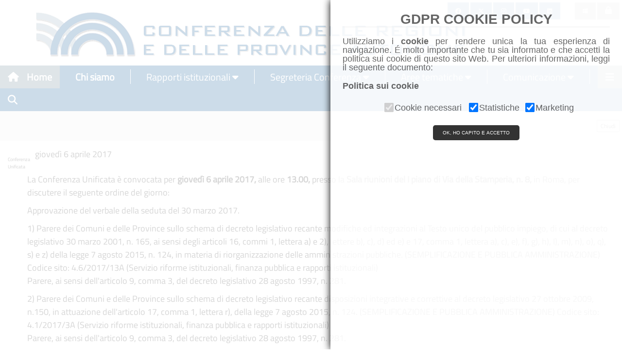

--- FILE ---
content_type: text/html; charset=utf-8
request_url: http://www.regioni.it/conferenze/2017/04/04/ordine-del-giorno-507935/
body_size: 9455
content:

<!DOCTYPE html>
<html>
<title>  - Regioni.it</title>
<meta charset="UTF-8">
<meta name="viewport" content="width=device-width, initial-scale=1">
<meta name="application-name" content="Regioni.it">

		<meta name="description" content="" />
		<meta name="keywords" content="" />
		<meta property="og:image" content="http://www.regioni.it/images/loghino-100.png" />
		<meta property="og:site_name" content="Regioni.it" />
		<meta itemprop="publisher" content="Regioni.it" >
		<meta property="og:type" content="article" />
		<meta property="og:title" content="ConferenzaUnificata">
		<meta itemprop="url" content="http://www.regioni.it/conferenze/2017/04/06/conferenzaunificata-507935/" >
		<meta property="article:published_time" content="2017-04-04T18:17">
		<meta property="article:modified_time" content="2017-04-04T18:32">

<!-- <link rel="stylesheet" href="http://www.w3schools.com/w3css/4/w3.css">           -->
<!-- <link rel="stylesheet" href="http://www.w3schools.com/lib/w3-theme-black.css">   --> 
<!-- <link rel="stylesheet" href="http://www.w3schools.com/lib/w3-theme-indigo.css">  -->
 <link rel="stylesheet" href="/inc/w3.css"> 
 <link rel="stylesheet" href="/inc/w3-theme-black.css"> 
 <link rel="stylesheet" href="/inc/w3-theme-indigo.css"> 

<!--<link rel='stylesheet' href='https://fonts.googleapis.com/css?family=Titillium Web'>-->
<link as="style" href="https://www.regioni.it:82/resources/my.css" rel="preload"/>
<link href="https://www.regioni.it:82/resources/my.css" rel="stylesheet" />
<!-- fonts -->


<!--<link rel="stylesheet" href="https://cdnjs.cloudflare.com/ajax/libs/font-awesome/4.7.0/css/font-awesome.min.css">-->
<link rel="stylesheet" href="https://cdnjs.cloudflare.com/ajax/libs/font-awesome/6.4.2/css/all.min.css">
<!--09/10/22 <link href="https://fonts.googleapis.com/icon?family=Material+Icons" rel="stylesheet">-->
<link rel="stylesheet" href="https://maxcdn.bootstrapcdn.com/bootstrap/3.4.0/css/bootstrap.min.css">

<style>
.vl {
  border-left: 1px solid white;
  height:30px;
}

textarea {	
    -webkit-box-sizing: border-box;
    -moz-box-sizing: border-box;
    box-sizing: border-box;	
    width: 100%;
}

.button {
  background-color: #005291;
  border: none;
  color: #005291;
  text-align: center;
  text-decoration: none;
  display: inline-block;
  font:12px Titillium Web;
  margin-top: 4px 0px;
  cursor: pointer;
}

.column {
  float: left;
  width: 50%;
}
</style>

<script src="https://ajax.googleapis.com/ajax/libs/jquery/3.3.1/jquery.min.js"></script>
<script src="https://maxcdn.bootstrapcdn.com/bootstrap/3.4.0/js/bootstrap.min.js"></script>

<!-- 21-05-2022-->
<script src="/inc/gdpr-cookie.js"></script>

<!-- Matomo -->
<script data-starcookie="statistics">
  var _paq = window._paq = window._paq || [];
  /* tracker methods like "setCustomDimension" should be called before "trackPageView" */
  _paq.push(['trackPageView']);
  _paq.push(['enableLinkTracking']);
  (function() {
	if (location.protocol !== 'https:') 
		var u="//regioni.it:83/matomo/";
	else
		var u="//regioni.it:82/matomo/";
    _paq.push(['setTrackerUrl', u+'matomo.php']);
    _paq.push(['setSiteId', '1']);
    var d=document, g=d.createElement('script'), s=d.getElementsByTagName('script')[0];
    g.async=true; g.src=u+'matomo.js'; s.parentNode.insertBefore(g,s);
  })();
</script>
<!-- End Matomo Code -->

<link rel="stylesheet" type="text/css" href="/inc/sticky_h.css">
<link rel="stylesheet" type="text/css" href="/inc/sticky_m.css">
<link rel="stylesheet" type="text/css" href="/inc/loghihome.css">
<link rel="stylesheet" type="text/css" href="/inc/loghiregioni.css">
<link rel="stylesheet" type="text/css" href="/inc/whatsapp.css">
<link rel="stylesheet" type="text/css" href="https://code.jquery.com/ui/1.10.2/themes/smoothness/jquery-ui.css" />
<link rel='stylesheet' id='cookielawinfo-style-css'  href='/inc/cli-style.css' type='text/css' media='all' />



<body id="Home">

<!-- Testata -->
<div class="w3-container" id="team">
<div class="w3-align-left w3-hide-small w3-hide-medium" id="testata">
	<img align="left" src="/images/bannerlast.png" alt="Header" class="">
</div>

<div class="w3-align-left w3-hide-small w3-hide-large" id="testata">
	<img align="left" src="/images/bannerlast.png" alt="Header" style="width:95%;" class="">
</div>
<div class="w3-align-left w3-hide-medium w3-hide-large" id="testata">
	<img align="left" src="/images/bannerlast.png" alt="Header"style="width:100%;" class="">
</div>
</div>


<nav class="w3-sidebar w3-bar-block w3-white w3-card w3-animate-left w3-top" style="display:none;z-index:2" id="mySidebar">
  <a href="javascript:void(0)" onclick="w3_close()" class="w3-bar-item w3-button w3-display-topright w3-text-blue-gray txtsize">Chiudi menu
    <i class="fa fa-remove"></i>
  </a>
   <div class="w3-dropdown-click w3-bar-block w3-border"> 
		<button style="font-size:18px" class="w3-button w3-white" onclick="location.href='/'">Home</button>
   </div>
   <div class="w3-dropdown-click w3-bar-block w3-border"> 
		<button style="font-size:18px" class="w3-button w3-white" onclick="location.href='/chi-siamo/'">Chi siamo</button>
   </div>
   <div class="w3-dropdown-click w3-bar-block w3-border">    
    <button style="font-size:18px" onclick="openSideBarMenu('SB_Conferenza_regioni')" class="w3-button w3-white">Rapporti istituzionali</button>
	<div id="SB_Conferenza_regioni" class="w3-dropdown-content w3-bar-block w3-card-4">
		<!--<a style="font-size:18px" href="/conferenze/" class="w3-bar-item w3-button txtsize">All'ordine del giorno</a>-->
		<!--<a style="font-size:18px" href="/informazioni/" class="w3-bar-item w3-button txtsize">Informazioni</a>-->
		<a style="font-size:18px" href="/conferenze/odg-conferenza-regioni" class="w3-bar-item w3-button txtsize">Conferenza delle Regioni</a>
		<a style="font-size:18px" href="/conferenze/conferenza-unificata" class="w3-bar-item w3-button txtsize">Conferenza Unificata</a>
		<a style="font-size:18px" href="/conferenze/conferenza-stato-regioni" class="w3-bar-item w3-button txtsize">Conferenza Stato-Regioni</a>
		<a style="font-size:18px" href="/conferenze/conferenza-finanza-pubblica" class="w3-bar-item w3-button txtsize">Conferenza finanza pubblica</a>
		<a style="font-size:18px" href="/conferenze/conferenza-sessione-europea" class="w3-bar-item w3-button txtsize">Conferenza sessione europea</a>
		<a style="font-size:18px" href="https://parlamento.regioni.it/list/login.php?mode=guest_p" target="_blank" class="w3-bar-item w3-button txtsize">Parlamento</a>
	</div>
  </div>

   <div class="w3-dropdown-click w3-bar-block w3-border">    
    <button style="font-size:18px" onclick="openSideBarMenu('SB_Segregeria_Conferenza')" class="w3-button w3-white">Segreteria Conferenza</button>
	<div id="SB_Segregeria_Conferenza" class="w3-dropdown-content w3-bar-block w3-card-4">
	<a style="font-size:18px" href="https://www.regioni.it/italiadelleregioni/" class="w3-bar-item w3-button txtsize">L'Italia delle Regioni</a>
	<a style="font-size:18px" href="/segreteria/agenda/patrocini/" class="w3-bar-item w3-button txtsize">Patrocini</a>
	<a style="font-size:18px" href="/news/dossier/" class="w3-bar-item w3-button txtsize">Dossier</a>
	<a style="font-size:18px" href="/segreteria/inparlamento/monitoraggio/" class="w3-bar-item w3-button txtsize">Monitoraggio attività parlamentare</a>
	<a style="font-size:18px" href="/segreteria/inparlamento/gazzetta-ufficiale/" class="w3-bar-item w3-button txtsize">Monitoraggio Gazzetta Ufficiale</a>
	<a style="font-size:18px" href="/segreteria/inparlamento/corte-costituzionale/" class="w3-bar-item w3-button txtsize">Monitoraggio Corte Costituzionale</a>
	<a style="font-size:18px" href="/materie/seminari/" class="w3-bar-item w3-button txtsize">Seminari</a>
	<a style="font-size:18px" href="/segreteria/agenda/" class="w3-bar-item w3-button txtsize">Eventi</a>
	
	<a style="font-size:18px" href="/50-anni-regioni/" class="w3-bar-item w3-button txtsize">50 anni Regioni</a>	
	<a style="font-size:18px" href="/40-anni-conferenza-regioni/" class="w3-bar-item w3-button txtsize">40 anni Conferenza Regioni</a>
	<a style="font-size:18px" href="/contatti/" class="w3-bar-item w3-button txtsize">Contatti</a>
	</div>
  </div>

  <div class="w3-dropdown-click w3-bar-block w3-border">
    <button style="font-size:18px" onclick="openSideBarMenu('SB_Materie')" class="w3-button w3-white">Aree tematiche</button>
    <div id="SB_Materie" class="w3-dropdown-content w3-bar-block w3-card-4">
	  <a style="font-size:18px" href="/materie/affari-istituzionali/" class="w3-bar-item w3-button txtsize">Affari istituzionali e generali</a>
	  <a style="font-size:18px" href="/materie/affari-finanziari/" class="w3-bar-item w3-button txtsize">Affari finanziari</a>
	  <a style="font-size:18px" href="/materie/aei/" class="w3-bar-item w3-button">Affari europei e internazionali</a>
	  <a style="font-size:18px" href="/materie/imgt/" class="w3-bar-item w3-button">Infrastrutture, Mobilità e Governo del Territorio</a>
	  <a style="font-size:18px" href="/materie/ambiente-energia/" class="w3-bar-item w3-button">Ambiente, Energia e Sostenibilità</a>
	  <a style="font-size:18px" href="/materie/cultura/" class="w3-bar-item w3-button">Cultura</a>
	  <a style="font-size:18px" href="/materie/sport/" class="w3-bar-item w3-button">Sport</a>
	  <a style="font-size:18px" href="/materie/salute/" class="w3-bar-item w3-button">Salute</a>
	  <a style="font-size:18px" href="/materie/politiche-sociali/" class="w3-bar-item w3-button">Politiche sociali</a>
	  <a style="font-size:18px" href="/materie/istruzione/" class="w3-bar-item w3-button">Istruzione, Università e Ricerca</a>
	  <a style="font-size:18px" href="/materie/lavoro/" class="w3-bar-item w3-button">Lavoro e Formazione Professionale</a>
	  <a style="font-size:18px" href="/materie/politiche-agricole/" class="w3-bar-item w3-button">Politiche agricole</a>
	  <a style="font-size:18px" href="/materie/sviluppo-economico/" class="w3-bar-item w3-button">Sviluppo Economico</a>
	  <a style="font-size:18px" href="/materie/protezione-civile/" class="w3-bar-item w3-button">Protezione civile</a>
	  <a style="font-size:18px" href="/materie/innovazione-tecnologica/" class="w3-bar-item w3-button">Innovazione tecnologica e Digitalizzazione</a>
	  <a style="font-size:18px" href="/materie/immigrazione/" class="w3-bar-item w3-button">Immigrazione</a>
	  <a style="font-size:18px" href="/materie/turismo/" class="w3-bar-item w3-button">Politiche per il Turismo</a>
	</div>
  </div>

  <div class="w3-dropdown-click w3-bar-block w3-border">
    <button style="font-size:18px"  onclick="openSideBarMenu('SB_Comunicazione')" class="w3-button w3-white">Comunicazione</button>
    <div id="SB_Comunicazione" class="w3-dropdown-content w3-bar-block w3-card-4">
      <a style="font-size:18px"  href="/comunicati-stampa/" class="w3-bar-item w3-button">Comunicati stampa</a>
      <!--<a style="font-size:18px"  href="/newsletter/" class="w3-bar-item w3-button">Periodico Regioni.it</a>-->
      <a style="font-size:18px"  href="/iscriviti-alla-newsletter/" class="w3-bar-item w3-button">Iscriviti alla newsletter</a>
	  <a style="font-size:18px"  href="/media" class="w3-bar-item w3-button">Galleria</a>
      <a style="font-size:18px"  href="/dalleregioni/" class="w3-bar-item w3-button">dalleRegioni</a>
	  <a style="font-size:18px"  href="/rassegna-stampa/" class="w3-bar-item w3-button">Rassegna stampa</a>
	  <a style="font-size:18px"  href="https://regioni.telpress.it" target="_blank" class="w3-bar-item w3-button">Accedi alla Rassegna stampa</a>
      <!-- <a style="font-size:18px"  href="/materie/agenda/" class="w3-bar-item w3-button">Eventi</a> -->
    </div>
  </div>
    <div class="w3-dropdown-click w3-bar-block w3-border">
    <button style="font-size:18px"  onclick="openSideBarMenu('SB_AltreFonti')" class="w3-button w3-white">Altre fonti</button>
    <div id="SB_AltreFonti" class="w3-dropdown-content w3-bar-block w3-card-4">
      <a style="font-size:18px"  href="/news/" class="w3-bar-item w3-button">News</a>
	  <a style="font-size:18px"  href="/materie/biblioteca/" class="w3-bar-item w3-button">Biblioteca</a>
    </div>
  </div>
  </div>
    <div class="w3-dropdown-click w3-bar-block w3-border">
	<button style="font-size:18px"  onclick="openSideBarMenu('SB_Servizi_online')" class="w3-button w3-white">Servizi online</button>
    <div id="SB_Servizi_online"  class="w3-dropdown-content w3-bar-block w3-card-4">
      <a style="font-size:18px"  href="https://regioni.telpress.it" target="_blank" class="w3-bar-item w3-button">Iscrizione alla rassegna stampa</a>
      <a style="font-size:18px"  href="https://areariservata.regioni.it/" class="w3-bar-item w3-button" target="_blank">Area di lavoro riservata</a>
	  <a style="font-size:18px"  href="https://outlook.com/owa/regioni.onmicrosoft.com" class="w3-bar-item w3-button" target="_blank">Posta elettronica</a>
	   <a style="font-size:18px"  href="/link/" class="w3-bar-item w3-button">Link</a>
      <a style="font-size:18px"  href="/rubrica2/" class="w3-bar-item w3-button">Rubrica</a>
	  <a style="font-size:18px"  href="/cerca/" class="w3-bar-item w3-button">Ricerca</a>  	  
    </div>
  </div>   

<!-- 21-05-2022-->
  </div>
    <div class="w3-dropdown-click w3-bar-block w3-border">
	<button style="font-size:18px"  onclick="cookiesPolicy.showPopup();" class="w3-button w3-white">Cookies Policy</button>
    </div>
  </div>   
  
</nav>



<!-- Navbar -->
<div id="navbar" class="sticky">
 <div class="w3-bar w3-center" style="{text-align:center};background-color:#005291;">
  <a class="w3-bar-item w3-button w3-right w3-blue-grey w3-hover-blue-grey" onclick="w3_open()"><i class="fa fa-bars"></i></a>
  <a href="/" class="w3-bar-item w3-button  w3-hover-blue-grey w3-blue-grey"><i class="fa fa-home w3-margin-right"></i>Home</a>

  <a href="/chi-siamo/" class="w3-bar-item w3-button w3-hover-blue-grey" style="background-color:#005291;color:#ffffff;border:0px;"><i class="fa w3-margin-left"></i>Chi siamo</a>
  <a href="#idRapporti" class="w3-bar-item w3-hide-small w3-hide-medium" style="color:#ffffff;"><div class="vl"></div></a>
  
  <div class="w3-dropdown-hover w3-hide-small">
    <button class="w3-button w3-hover-blue-grey" style="background-color:#005291;color:#ffffff;border:0px;" title="Rapporti istituzionali">Rapporti istituzionali <i class="fa fa-caret-down"></i></button>     
    <div class="w3-dropdown-content w3-card-4 w3-bar-block">
	  <!--<a href="/conferenze/" class="w3-bar-item w3-button w3-hover-white">All'ordine del giorno</a>-->		
	  <!--<a href="/conferenze/" class="w3-bar-item w3-button w3-hover-white w3-hide-large">Comunicazione</a>-->
	<a style="font-size:18px" href="/conferenze/odg-conferenza-regioni" class="w3-bar-item w3-button txtsize">Conferenza delle Regioni</a>
	<a style="font-size:18px" href="/conferenze/conferenza-unificata" class="w3-bar-item w3-button txtsize">Conferenza Unificata</a>
	<a style="font-size:18px" href="/conferenze/conferenza-stato-regioni" class="w3-bar-item w3-button txtsize">Conferenza Stato-Regioni</a>
	<a style="font-size:18px" href="/conferenze/conferenza-finanza-pubblica" class="w3-bar-item w3-button txtsize">Conferenza finanza pubblica</a>
	<a style="font-size:18px" href="/conferenze/conferenza-sessione-europea" class="w3-bar-item w3-button txtsize">Conferenza sessione europea</a>
	<a style="font-size:18px" href="https://parlamento.regioni.it/list/login.php?mode=guest_p" target="_blank" class="w3-bar-item w3-button txtsize">Parlamento</a>
 </div>
  </div>

  <a href="#idSegreteria" class="w3-bar-item w3-hide-small w3-hide-medium" style="color:#ffffff;"><div class="vl"></div></a>
  <div class="w3-dropdown-hover w3-hide-small">
    <button class="w3-button w3-hover-blue-grey" style="background-color:#005291;color:#ffffff;border:0px;" title="Segreteria Conferenza">Segreteria Conferenza <i class="fa fa-caret-down"></i></button>     
    <div class="w3-dropdown-content w3-card-4 w3-bar-block">
	<a style="font-size:18px" href="https://www.regioni.it/italiadelleregioni/" class="w3-bar-item w3-button txtsize">L'Italia delle Regioni</a>
	<a style="font-size:18px" href="/segreteria/agenda/patrocini/" class="w3-bar-item w3-button txtsize">Patrocini</a>
	<a style="font-size:18px" href="/news/dossier/" class="w3-bar-item w3-button txtsize">Dossier</a>
	<a style="font-size:18px" href="/segreteria/inparlamento/monitoraggio/" class="w3-bar-item w3-button txtsize">Monitoraggio attività parlamentare</a>
	<a style="font-size:18px" href="/segreteria/inparlamento/gazzetta-ufficiale/" class="w3-bar-item w3-button txtsize">Monitoraggio Gazzetta Ufficiale</a>
	<a style="font-size:18px" href="/segreteria/inparlamento/corte-costituzionale/" class="w3-bar-item w3-button txtsize">Monitoraggio Corte Costituzionale</a>
	<a style="font-size:18px" href="/materie/seminari/" class="w3-bar-item w3-button txtsize">Seminari</a>
	<a style="font-size:18px" href="/segreteria/agenda/" class="w3-bar-item w3-button txtsize">Eventi</a>
	
	<a style="font-size:18px" href="/50-anni-regioni/" class="w3-bar-item w3-button txtsize">50 anni Regioni</a>
	<a style="font-size:18px" href="/40-anni-conferenza-regioni/" class="w3-bar-item w3-button txtsize">40 anni Conferenza Regioni</a>
	<a style="font-size:18px" href="/contatti/" class="w3-bar-item w3-button txtsize">Contatti</a>
  </div>
  </div>
  
  <a href="#idmaterie" class="w3-bar-item w3-hide-small w3-hide-medium" style="color:#ffffff;"><div class="vl"></div></a>
  <div class="w3-dropdown-hover w3-hide-small w3-hide-medium">
  <button onclick="location.href=/aree/"  class="w3-button w3-hover-blue-grey" style="background-color:#005291;color:#ffffff;border:0px;" title="Aree tematiche">
  Aree tematiche
  <i class="fa fa-caret-down"></i></button>
	<div class="w3-dropdown-content w3-card-4 w3-bar-block">
	  <a style="font-size:18px" href="/materie/affari-istituzionali/" class="w3-bar-item w3-button txtsize">Affari istituzionali e generali</a>
	  <a style="font-size:18px" href="/materie/affari-finanziari/" class="w3-bar-item w3-button txtsize">Affari finanziari</a>
	  <a style="font-size:18px" href="/materie/aei/" class="w3-bar-item w3-button">Affari europei e internazionali</a>
	  <a style="font-size:18px" href="/materie/imgt/" class="w3-bar-item w3-button">Infrastrutture, Mobilità e Governo del Territorio</a>
	  <a style="font-size:18px" href="/materie/ambiente-energia/" class="w3-bar-item w3-button">Ambiente, Energia e Sostenibilità</a>
	  <a style="font-size:18px" href="/materie/cultura/" class="w3-bar-item w3-button">Cultura</a>
	  <a style="font-size:18px" href="/materie/sport/" class="w3-bar-item w3-button">Sport</a>
	  <a style="font-size:18px" href="/materie/salute/" class="w3-bar-item w3-button">Salute</a>
	  <a style="font-size:18px" href="/materie/politiche-sociali/" class="w3-bar-item w3-button">Politiche sociali</a>
	  <a style="font-size:18px" href="/materie/istruzione/" class="w3-bar-item w3-button">Istruzione, Università e Ricerca</a>
	  <a style="font-size:18px" href="/materie/lavoro/" class="w3-bar-item w3-button">Lavoro e Formazione Professionale</a>
	  <a style="font-size:18px" href="/materie/politiche-agricole/" class="w3-bar-item w3-button">Politiche agricole</a>
	  <a style="font-size:18px" href="/materie/sviluppo-economico/" class="w3-bar-item w3-button">Sviluppo Economico</a>
	  <a style="font-size:18px" href="/materie/protezione-civile/" class="w3-bar-item w3-button">Protezione civile</a>
	  <a style="font-size:18px" href="/materie/innovazione-tecnologica/" class="w3-bar-item w3-button">Innovazione tecnologica e Digitalizzazione</a>
	  <a style="font-size:18px" href="/materie/immigrazione/" class="w3-bar-item w3-button">Immigrazione</a>
	  <a style="font-size:18px" href="/materie/turismo/" class="w3-bar-item w3-button">Politiche per il Turismo</a>
	</div>
   </div>


  <a href="#idmaterie" id="idComunicazionesep" class="w3-bar-item w3-hide-small w3-hide-medium" style="color:#ffffff;"><div class="vl"></div></a>
  <div id="idComunicazione" class="w3-dropdown-hover w3-hide-small w3-hide-medium">
		<button class="w3-button w3-hover-blue-grey" style="background-color:#005291;color:#ffffff;border:0px;" title="Comunicazione">Comunicazione <i class="fa fa-caret-down"></i></button>        
		<!--<a href="/comunicati-stampa/" class="w3-bar-item w3-button w3-hide-small w3-hover-blue-grey" style="color:#ffffff;"></a>-->     
			<div class="w3-dropdown-content w3-bar-block w3-card-4">
      <a style="font-size:18px"  href="/comunicati-stampa/" class="w3-bar-item w3-button">Comunicati stampa</a>
      <!--<a style="font-size:18px"  href="/newsletter/" class="w3-bar-item w3-button">Periodico Regioni.it</a>-->
      <a style="font-size:18px"  href="/iscriviti-alla-newsletter/" class="w3-bar-item w3-button">Iscriviti alla newsletter</a>
	  <a style="font-size:18px"  href="/media" class="w3-bar-item w3-button">Galleria</a>
      <a style="font-size:18px"  href="/dalleregioni/" class="w3-bar-item w3-button">dalleRegioni</a>
	  <a style="font-size:18px"  href="/rassegna-stampa/" class="w3-bar-item w3-button">Rassegna stampa</a>
	  <a style="font-size:18px"  href="https://regioni.telpress.it" target="_blank" class="w3-bar-item w3-button">Accedi alla Rassegna stampa</a>
      <!-- <a style="font-size:18px"  href="/materie/agenda/" class="w3-bar-item w3-button">Eventi</a> -->
		</div>
   </div>
	
	
  <a href="#idmaterie" class="w3-bar-item w3-hide-small w3-hide-medium" style="color:#ffffff;"><div class="vl"></div></a>
	  	
	
  <a href="/cerca/" class="w3-bar-item w3-button w3-hide-small w3-hide-medium w3-hover-blue-grey" title="Search"><i style="color:white" class="fa fa-search"></i></a>
 </div>
  
</div>

<div style="position:absolute;top:5px;right:5px;z-index:1;" class="SocialShow w3-right w3-hide-medium w3-hide-small">
  <a class="w3-button w3-small w3-hover-blue-grey" href="https://www.facebook.com/conferenzadelleregioni" style="background-color:#005291;" title="Facebook" target="_blank"><i style="color:white" class="fa-brands fa-facebook"></i></a>
  <a class="w3-button w3-small w3-hover-blue-grey" href="https://twitter.com/regioni_it" target="_blank" style="background-color:#005291;" title="Twitter"><i style="color:white"  class="fa-brands fa-x-twitter"></i></a>
  <a class="w3-button w3-small w3-hover-blue-grey" href="https://www.instagram.com/conferenza_regioni_e_pa/" target="_blank" style="background-color:#005291;" title="Instagram"><i style="color:white"  class="fa-brands fa-instagram" ></i></a>
  <a class="w3-button w3-small w3-hover-blue-grey" href="https://www.youtube.com/@Regioni_it/" target="_blank" style="background-color:#005291;" title="Youtube"><i style="color:white"  class="fa-brands fa-youtube" ></i></a>
  <a class="w3-button w3-small w3-hover-blue-grey" href="https://www.linkedin.com/company/89345254/" target="_blank" style="background-color:#005291;" title="LinkedIn"><i style="color:white"  class="fa-brands fa-linkedin" ></i></a><a class="w3-small " style="background-color:white" title="">&nbsp;&nbsp;&nbsp;&nbsp;&nbsp;&nbsp;&nbsp;&nbsp;&nbsp;</a>
  <a class="w3-button w3-small w3-gray blue w3-hover-blue-gray" href="http://outlook.com/owa/regioni.onmicrosoft.com"  title="Webmail" target="_blank"><i style="color:white"  class="fa-brands fa-windows"></i></a>
  <a class="w3-button w3-small w3-gray blue w3-hover-blue-gray" href="https://areariservata.regioni.it"  title="Area riservata" target="_blank"><i style="font-size:16px" class="fa"><font color="white">&#xf023;</font></i></a>
</div>
 
<div class="w3-row w3-light-grey w3-padding-0" id="idnotizie_header">
  <div class="column">
    <h1 class="w3-left-align" style="padding:0px;font:28px Titillium Web;height:28px; margin-left:5px;"><strong></strong></h1>
  </div>
  <div class="column w3-right-align">
    <h2><button style="font:12px Titillium Web;margin-right:5px" onclick="close_back();">Chiudi</button></h2>
  </div>
  <div class="SocialShow w3-half w3-right-align w3-light-grey">
	<h1 class="hl"><a class="hl_section_link" href="" title=""></a></h1>
  </div>
</div>

<div id="wrapper">
<div id="maincentro" style="margin-left: 5px;margin-right: 10px;width:98%">

	  <article role="main" itemscope itemtype="http://schema.org/Article">
		<div itemscope itemtype="http://schema.org/Article" class="orangeborder" style="margin-top:0px; margin-bottom:0px; padding:0px; padding-top:0;">
		
			<!--<div class="noprint" style="float:right; font-family:times; font-size:12px; padding:6px; color:#003366; font-weight:bold; margin-left:8px;">
				<span class="noprint" style="padding:2px; background:#eee;  border-radius: 4px; box-shadow: 2px 2px 2px #066; cursor:pointer;" onclick="text_increment($('#testo_507935, #testo_507935 span'))" title="aumenta dimensione testo"   >+T</span> 
				<span class="noprint" style="padding:2px; background:#eee;  border-radius: 4px; box-shadow: 2px 2px 2px #066; cursor:pointer;" onclick="text_decrement($('#testo_507935, #testo_507935 span'))" title="diminuisci dimensione testo">-T</span>
			</div>-->
			<h2 itemprop="headline name" style="text-align:left; font: 18px Titillium Web; margin-left:10px;"><div style="float:left; font-size:10px; padding-right:10px;">
						<img itemprop="image" src="http://www.regioni.it/cms/file/Image/loghinews/conferenzaunificata.gif" alt="" title="" align="absmiddle" /><br />
						Conferenza<br />Unificata
					</div></h2>
			<h4 style="text-align:left; font:Titillium Web; margin-left:10px; ">giovedì 6 aprile 2017</h4>
			<span itemprop="articleBody">
			<br/>
			<div  id="testo_507935" style="text-align:left; font:18px Titillium Web; margin-left:50px; "><p>La Conferenza Unificata &egrave; convocata per <strong>gioved&igrave; 6 aprile 2017, </strong>alle ore <strong>13.00, </strong>presso la <strong>Sala riunioni del I piano di Via della Stamperia, n. 8, </strong>in Roma, per discutere il seguente ordine del giorno:</p>
<p>Approvazione del verbale della seduta del 30 marzo 2017.</p>
<p>1) Parere dei Comuni e delle Province sullo schema di decreto legislativo recante modifiche ed integrazioni al Testo unico del pubblico impiego, di cui al decreto legislativo 30 marzo 2001, n. 165, ai sensi degli articoli 16, commi 1, lettera a) e 2), lettere b), c), d) ed e) e 17, comma 1, lettera a), c), e), f), g), h), I), m), n), o), q), s) e z) della legge 7 agosto 2015, n. 124, in materia di riorganizzazione delle amministrazioni pubbliche. (SEMPLIFICAZIONE E PUBBLICA AMMINISTRAZIONE) Codice sito: 4.6/2017/13A (Servizio riforme istituzionali, finanza pubblica e rapporti istituzionali)<br />Parere, ai sensi dell'articolo 9, comma 3, del decreto legislativo 28 agosto 1997, n. 281.</p>
<p>2) Parere dei Comuni e delle Province sullo schema di decreto legislativo recante disposizioni integrative e correttive al decreto legislativo 27 ottobre 2009, n.150, in attuazione dell'articolo 17, comma 1, lettera r), della legge 7 agosto 2015, n. 124. (SEMPLIFICAZIONE E PUBBLICA AMMINISTRAZIONE) Codice sito: 4.1/2017/3A (Servizio riforme istituzionali, finanza pubblica e rapporti istituzionali)<br />Parere, ai sensi dell'articolo 9, comma 3, del decreto legislativo 28 agosto 1997, n. 281.</p>
<p>3) Parere sullo schema di decreto legislativo recante: "Disposizioni in materia di revisione dei ruoli delle forze di polizia ai sensi dell'articolo 8, comma 1, lettera a), della legge 7 agosto 2015, n. 124, in materia di riorganizzazione delle amministrazioni pubbliche". (SEMPLIFICAZIONE E PUBBLICA AMMINISTRAZIONE) Codice sito: 4.6/2017/12 (Servizio riforme istituzionali, finanza pubblica e rapporti istituzionali)<br />Parere, ai sensi dell'articolo 8, comma 5, della legge 7 agosto 2015, n. 124.</p>
<p>4) Parere sullo schema di decreto legislativo recante modifiche al D. Lgs. 8 marzo 2006, n. 139, concernente le funzioni e i compiti del Corpo nazionale dei vigili del fuoco, nonch&eacute; al D. Lgs. 13 ottobre 2005, n. 217, concernente l'ordinamento del personale del Corpo nazionale dei vigili del fuoco, e altre norme per l'ottimizzazione delle funzioni del Corpo nazionale dei vigili del fuoco ai sensi dell'articolo 8, comma 1, lettera a) della legge n. 124 del 2015, in materia di riorganizzazione delle amministrazioni pubbliche. (SEMPLIFICAZIONE E PUBBLICA AMMINISTRAZIONE) Codice sito: 4.1/2017/4 (Servizio riforme istituzionali, finanza pubblica e rapporti istituzionali)<br />Parere, ai sensi dell'articolo 8, comma 5, della legge 7 agosto 2015, n. 124.</p>
<p>5) Parere sullo schema di decreto legislativo recante la razionalizzazione dei processi di gestione dei dati di circolazione e di propriet&agrave; di autoveicoli, motoveicoli e rimorchi, finalizzata al rilascio di un documento unico ai sensi dell'articolo 8, comma 1, lettera d), della legge 7 agosto 2015, n. 124. (SEMPLIFICAZIONE E PUBBLICA AMMINISTRAZIONE) Codice sito: 4.1/2017/5 (Servizio riforme istituzionali, finanza pubblica e rapporti istituzionali)<br />Parere, ai sensi dell'articolo 8, comma 5, della legge 7 agosto 2015, n. 124.</p>
<p>6) Parere dei Comuni e delle Province sullo schema di decreto legislativo recante disposizioni integrative e correttive al decreto legislativo 4 agosto 2016, n. 171 di attuazione della delega di cui all'articolo 11, comma 1, lettera p) della legge 7 agosto 2015, n. 124, in materia di dirigenza sanitaria. (SEMPLIFICAZIONE E PUBBLICA AMMINISTRAZIONE) Codice sito: 4.10/2017/24 (Servizio sanit&agrave;, lavoro e politiche sociali)<br />Parere, ai sensi dell'articolo 9, comma 3, del decreto legislativo 28 agosto 1997, n. 281.</p>
<p>7) Parere sullo schema di decreto del Ministro delle infrastrutture e dei trasporti, di concerto con il Ministro dei beni, attivit&agrave; culturali e turismo di approvazione delle Linee Guida per l'applicazione della legge 29 luglio 1949, n. 717 recante norme per l'arte negli edifici pubblici. (INFRASTRUTTURE E TRASPORTI - BENI E ATTIVITA' CULTURALI) Codice sito: 4.13/2017/10 (Servizio Attivit&agrave; produttive, Infrastrutture e Innovazione tecnologica)<br />Parere, ai sensi dell'articolo 9, comma 3, del decreto legislativo 28 agosto 1997, n. 281.</p>
<p>8) Intesa sullo schema di decreto degli affari regionali e le autonomie relativo al Bando per le annualit&agrave; 2014-2017 del Fondo integrativo nazionale per i comuni montani, di cui all'articolo 1, commi 319, 320 e 321, della legge 24 dicembre 2012, n. 228 "Legge di stabilit&agrave; 2013" e articolo 3 del decreto del Ministro per gli affari regionali e le autonomie 16 gennaio 2014 (AFFARI REGIONALI E AUTONOMIE). Codice sito: 4.14/2017/1- (Servizio Ambiente, territorio, istruzione e ricerca).<br />Intesa ai sensi dell'articolo 3, comma 1 del D.M. 16 gennaio 2014 e articolo 9, comma 2 lettera b) del decreto legislativo 28 agosto 1997, n. 281.<br /><br />In allegato l'ordine del giorno della Conferenza in formato .pdf<br /><br /></p></div>
			<div style="text-align:left; font:16px Titillium Web; margin-left:10px; "></span><span itemprop="datePublished" content="2017-04-04T18:17">&nbsp;</span></div>	 
			<a class="w3-left" style="text-align:left; font:16px Titillium Web; margin-left:10px;margin-right: 5px;"  href="http://www.regioni.it/download/news/507935/">
					<img src="http://www.regioni.it/cms/images/file_type/img_pdf.gif" style="" alt="" title="" />  ODG_CU_6042017.pdf</a>

			<div style="clear: both; height:30px;"></div>	
			
			<div style="clear: both; height:30px; background-color:white;"></div>


			<div style="clear: both; height:30px;"></div>
			
			<div class="w3-row-padding w3-light-gray" style="padding:6px;">
			<div class="w3-row">
				<div style="float:left; width:170px; text-align:left;">
					<div class="fb-like" data-href="http://www.regioni.it/conferenze/2017/04/04/ordine-del-giorno-507935/" data-send="true" data-layout="button_count" data-width="100" data-show-faces="false"></div>
				</div>

				<div style="float:left; width:70px; text-align:left; padding-left:2px;">
					<a href="https://twitter.com/share" class="twitter-share-button" data-count="horizontal"
						data-text="
						
						ConferenzaUnificata
					" data-url="http://www.regioni.it/conferenze/2017/04/04/ordine-del-giorno-507935/" data-lang="it">Tweet</a>
				</div>

				<div style="float:left; width:70px; text-align:left; padding-left:10px;"> 
					<div class="g-plusone" data-size="medium" data-href="http://www.regioni.it/conferenze/2017/04/04/ordine-del-giorno-507935/"></div>
				</div>

				<div style="float:left; width:100px; text-align:left; padding-left:10px;"> 
					<script type="IN/Share" data-url="http://www.regioni.it/conferenze/2017/04/04/ordine-del-giorno-507935/" data-counter="right"></script>
				</div>
			
				<div style="float:left; width:70px; padding-left:10px; line-height:1.1em; text-align:left;">
					<div style="background-color: #ECEEF5; border:1px solid #CAD4E7;
						color: #3B5998; font-size: 0.9em; padding: 3px;cursor:pointer;">
						<a href="mailto:?subject=
						
						ConferenzaUnificata
					&amp;body=
						
						ConferenzaUnificata
					%20-%20http://www.regioni.it/conferenze/2017/04/04/ordine-del-giorno-507935/" style="font-weight:normal;"><img src="/images/email.png" alt="Email" title="Email" style="float:left; margin-right:5px;" /> Email</a> 
					</div>
				</div>
				
				<div style="float:left; width:65px; padding-left:10px; line-height:1em; text-align:left;">
					<input type="button" onclick="window.print()" value="Stampa" style="background-color: #ECEEF5; border:1px solid #CAD4E7;
					color: #3B5998; font-size: 0.9em; padding: 3px;cursor:pointer;">
				</div>
				
				
			</div>
			</div>
			
			<div style="clear:both;"></div>
		</div>
		</article>
		
</div>
</div>

<!-- Aree tematiche -->

  <div class="w3-row-padding w3-center w3-padding-8 w3-white">
	<h1 class="hl_t w3-left-align" id="idmaterie"></h1>
    <h1 id="" class="hl_t w3-left-align"></h1>
    <p style="font-size:22px;"></p><br>
	<div class="w3-hide-medium w3-hide-small">
	
	</div>
	<div class="w3-hide-large w3-hide-small">
	
	</div>
	<div class="w3-hide-large w3-hide-medium">
	
	</div>	
	<p></p><br>	
<div style="position:relative;right:5px;z-index:1;" class="w3-tooltip w3-right w3-hide-medium w3-hide-large">
	<span class="w3-text w3-padding w3-blue w3-hide-small">Go To Top</span>   
	<a class="w3-button  w3-blue-gray" href="#Home"><span class="w3-xlarge">
	<i class="fa fa-chevron-circle-up "></i></span></a>
</div>	
</div>	


<!-- Footer -->
<footer class="w3-container w3-padding-8 w3-center w3-small" style="background-color:#005291;">
<div class="w3-row w3-border-0 w3-padding-32" style="background:#005291;margin-bottom:50px;">
<div class="w3-half w3-row-padding w3-center" style="background:#005291;text-align:left;margin-bottom:40px;">
<h4 class="" style="font:22px Titillium Web;color:white;">SEGUICI SUI SOCIAL</h4>  
 <a class="w3-button w3-large w3-blue-gray" href="https://www.facebook.com/conferenzadelleregioni" title="Facebook" target="_blank"><i class="fa-brands fa-facebook"></i></a> 
  <a class="w3-button w3-large w3-blue-gray" href="https://twitter.com/regioni_it" target="_blank" title="Twitter"><i class="fa-brands fa-x-twitter"></i></a>
  <a class="w3-button w3-large w3-blue-gray" href="https://www.instagram.com/conferenza_regioni_e_pa/" target="_blank" title="Instagram"><i class="fa-brands fa-instagram" ></i></a>
  <a class="w3-button w3-large w3-blue-gray" href="https://www.youtube.com/@Regioni_it/" target="_blank" title="YouTube"><i class="fa-brands fa-youtube"></i></a>
  <a class="w3-button w3-large w3-blue-grey" href="https://www.linkedin.com/company/89345254/" target="_blank" title="LinkedIn"><i class="fa-brands fa-linkedin"></i></a>
</div>
<div class="w3-half w3-row-padding w3-center" style="background:#005291;text-align:left;margin-bottom:40px;">
<h4 class="" style="font:22px Titillium Web;color:white;">SERVIZI ONLINE</h4>    
  <a class="w3-button w3-large  w3-light-gray blue w3-hover-blue-gray" href="https://outlook.com/owa/regioni.onmicrosoft.com" title="Webmail" target="_blank"><i class="fa-brands fa-windows"></i></a>
  <a class="w3-button w3-large  w3-light-gray w3-hover-blue-gray" href="https://areariservata.regioni.it" title="Area riservata" target="_blank"><i style="font-size:22px" class="fa">&#xf023;</i></a> 
  <br/> 
</div>
<div class="w3-row w3-border-0" style="background:#005291">
<div class="w3-quarter w3-container" style="background:#005291;text-align:left">
    <p style="font:28px Titillium Web;color:white;"><b>Contatti</b></p>
    <hr>
    <p style="font:18px Titillium Web;color:white;">CONFERENZA DELLE REGIONI E DELLE PROVINCE AUTONOME</p>     
    <p style="font:18px Titillium Web;color:white;"><i class="fa fa-map-marker w3-text-white w3-xlarge"></i> Via Parigi, 11</p>
    <p style="font:18px Titillium Web;color:white;">00185 Roma</p>
</div>
<div class="w3-quarter w3-container" style="background:#005291;text-align:left;">
  	<p style="font:28px Titillium Web;color:white;"><b>Recapiti</b></p>
    <hr>
    <p style="font:18px Titillium Web;color:white;"><i class="fa fa-phone w3-text-white w3-xlarge"></i> Tel.(+39) 06 48.88.291</p>
	
	<p style="font:18px Titillium Web;color:white"><i class="fa fa-envelope-o w3-text-white w3-xlarge"></i> conferenza@regioni.it</p>
	<p style="font:18px Titillium Web;color:white">PEC: conferenza@pec.regioni.it</p>
</div>
<div class="w3-quarter w3-container" style="background:#005291;text-align:left;">
  <p style="font:28px Titillium Web;color:white;"><b>Trasparenza</b></p>
    <hr>
    <p><a style="font:18px Titillium Web;color:white" href="/privacy-policy/">Privacy policy</a></p>
    <p><a style="font:18px Titillium Web;color:white" href="/informativa-cookies/">Cookie policy</a></p>
    <p><a style="font:18px Titillium Web;color:white" href="/dichiarazione-di-accessibilita/">Dichiarazione accessibilità</a></p>
	<p><a style="font:18px Titillium Web;color:white" href="/amministrazione-trasparente/">Amministrazione trasparente</a></p>
</div>
<div class="w3-quarter w3-container" style="background:#005291;text-align:left;">
  <p style="font:28px Titillium Web;color:white;"><b>Redazione</b></p>
    <hr>
	<!--<p><a style="font:18px Titillium Web;color:white" href="/newsletter">Newsletter</a></p>-->
	<p><a style="font:18px Titillium Web;color:white" href="/cerca/">Ricerca</a></p>
</div>
</div>
<div style="position:relative;bottom:5px;z-index:1;" class="w3-tooltip w3-right">
	<span class="w3-text w3-padding w3-blue w3-hide-small">Go To Top</span>   
	<a class="w3-button  w3-blue-gray" href="#Home"><span class="w3-xlarge">
	<i class="fa fa-chevron-circle-up "></i></span></a>
</div>
</footer>



<script>
// Script for side navigation
var bSideMenu = 0;
function w3_open() {
  if (bSideMenu == 0) {
	  bSideMenu = 1;
	  var x = document.getElementById("mySidebar");
	  x.style.width = "300px";
	  x.style.paddingTop = "10%";
	  x.style.display = "block";
  }	else {
	bSideMenu = 0;
	w3_close();
  }	
}

// Close side navigation
function w3_close() {
  document.getElementById("mySidebar").style.display = "none";
}

// Used to toggle the menu on smaller screens when clicking on the menu button
function openNav() {
  var x = document.getElementById("navDemo");
  if (x.className.indexOf("w3-show") == -1) {
    x.className += " w3-show";
  } else { 
    x.className = x.className.replace(" w3-show", "");
  }
}
</script>
</body>
</html>
          
			
<script>
// Accordion

function closeSideBarMenu(id) {
	if (id!='SB_Conferenza_regioni') {
		var x = document.getElementById('SB_Conferenza_regioni');
		x.className = x.className.replace("w3-show", "");
		x.previousElementSibling.className = 
		x.previousElementSibling.className.replace(" w3-theme-d1", "");
	}
	if (id!='SB_Materie') {
		x = document.getElementById('SB_Materie');
		x.className = x.className.replace("w3-show", "");
		x.previousElementSibling.className = 
		x.previousElementSibling.className.replace(" w3-theme-d1", "");
	}
	if (id!='SB_Comunicazione') {
		x = document.getElementById('SB_Comunicazione');
		x.className = x.className.replace("w3-show", "");
		x.previousElementSibling.className = 
		x.previousElementSibling.className.replace(" w3-theme-d1", "");
	}
	if (id!='SB_AltreFonti') {
		x = document.getElementById('SB_AltreFonti');
		x.className = x.className.replace("w3-show", "");
		x.previousElementSibling.className = 
		x.previousElementSibling.className.replace(" w3-theme-d1", "");
	}
	if (id!='SB_Servizi_online') {
		x = document.getElementById('SB_Servizi_online');
		x.className = x.className.replace("w3-show", "");
		x.previousElementSibling.className = 
		x.previousElementSibling.className.replace(" w3-theme-d1", "");
	}

}

function openSideBarMenu(id) {
 closeSideBarMenu(id);
  var x = document.getElementById(id);
  if (x.className.indexOf("w3-show") == -1) {
    x.className += " w3-show";
    x.previousElementSibling.className += " w3-theme-d1";
  } else { 
    x.className = x.className.replace("w3-show", "");
    x.previousElementSibling.className = 
    x.previousElementSibling.className.replace(" w3-theme-d1", "");
  }
}

// Used to toggle the menu on smaller screens when clicking on the menu button
function openNav() {
  var x = document.getElementById("navDemo");
  if (x.className.indexOf("w3-show") == -1) {
    x.className += " w3-show";
  } else { 
    x.className = x.className.replace(" w3-show", "");
  }
}

</script>


<script src="https://ajax.googleapis.com/ajax/libs/jquery/1.9.1/jquery.min.js"></script>
<script src="https://code.jquery.com/ui/1.10.2/jquery-ui.min.js"></script>


<!-- 21-05-2022-->
<!--
<script type='text/javascript' src='/inc/cookielawinfo.js'></script>
<script type="text/javascript">
	//<![CDATA[
	jQuery(document).ready(function() {
		cli_show_cookiebar({
			html: '<div id="cookie-law-info-bar" class="noprint"><span class="noprint" style="font: Titillium Web;" >Utilizziamo i cookies per rendere unica la tua esperienza sul sito. Continuando la navigazione accetti l\'utilizzo dei cookies <a href=\"#\" id=\"cookie_action_close_header\"  class=\"medium cli-plugin-button cli-plugin-main-button\" >Accetto</a> <a href=\"http://regioni.duckinformatica.it/informativa-cookies/\" id=\"CONSTANT_OPEN_URL\" target=\"_new\"  class=\"cli-plugin-main-link\"  >Maggiori Informazioni</a></span></div>',
			settings: '{"animate_speed_hide":"500","animate_speed_show":"500","background":"#005291","border":"#FDA607","border_on":true,"button_1_button_colour":"#ffffff","button_1_button_hover":"#cccccc","button_1_link_colour":"#900","button_1_as_button":true,"button_2_button_colour":"#333","button_2_button_hover":"#292929","button_2_link_colour":"#f7f7f7","button_2_as_button":false,"font_family":"inherit","notify_animate_hide":true,"notify_animate_show":false,"notify_div_id":"#cookie-law-info-bar","notify_position_horizontal":"right","notify_position_vertical":"bottom","showagain_tab":false,"showagain_background":"#fff","showagain_border":"#000","showagain_div_id":"#cookie-law-info-again","showagain_x_position":"70px","text":"#ffffff","show_once_yn":false,"show_once":"10000"}'
		});
	});
	//]]>
</script>
-->


	<div id="fb-root"></div>
	<script type="text/javascript">
	
	</script>
	<script src="//connect.facebook.net/en_US/all.js#xfbml=1" type="text/plain" data-starcookie="marketing"></script>
	<script src="https://apis.google.com/js/plusone.js" type="text/plain" data-starcookie="marketing"></script>
	<script src="//platform.twitter.com/widgets.js" type="text/plain" data-starcookie="marketing"></script>
	<script src="https://platform.linkedin.com/in.js" type="text/plain" data-starcookie="marketing"></script>

<script>
function apriPopupCentrata(nome, titolo, lar, alt, feat){
	var wdt = screen.width;
	var hgt = screen.height;
	var x = Math.round( (wdt / 2) - (lar / 2) );
	var y = Math.round( (hgt / 2) - (alt / 2) );
	window.open(nome, titolo, 'width=' + lar + ',height=' + alt + ',left=' + x + ',screenX=' + x + ',top=' + y + ',screenY=' + y + ',' + feat);
}
function text_increment(element) {
	var origSize = element.css('fontSize');
	var absSize = parseInt(origSize);
	absSize++;
	element.css('fontSize', absSize + 'px');
}
function text_decrement(element) {
	var origSize = element.css('fontSize');
	var absSize = parseInt(origSize);
	absSize--;
	element.css('fontSize', absSize + 'px');
}

function close_back() {
	if (window.history.length>0)
		window.history.back();
    else
		window.close(); 
}	

$('#mySidebar').click(function(event){
    //w3_close(); //
});
</script>

 <script type="text/javascript">
  jQuery(document).ready(function() {
    UA = navigator.userAgent.toLowerCase();
    var detectos = navigator.userAgent.match(/Android|iPhone|iPad|Windows CE|Windows Mobile|IEMobile|Windows Phone/i);
    var canWA = detectos ? true : false;
    console.log("UA: "+UA);
    console.log("Mobile Detect: "+canWA);
    console.log("Mobile OS: "+detectos);
    if (canWA) $("div.wabtn_container").show();
  });
</script>